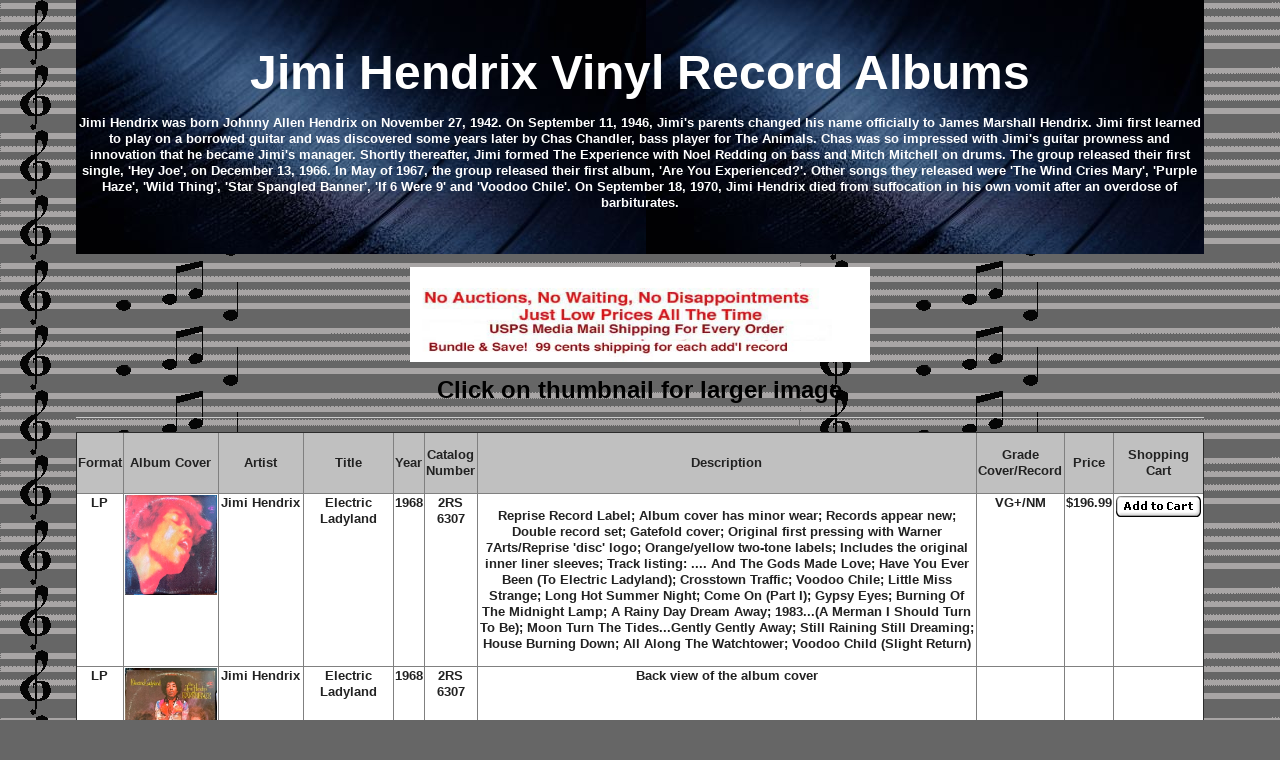

--- FILE ---
content_type: text/html
request_url: https://e-profession.com/records/Jimi_Hendrix_1_Mobile_Electric_Ladyland_2RS_6307_record.html
body_size: 19173
content:
<!doctype html>
<!--[if lt IE 7]> <html class="ie6 oldie"> <![endif]-->
<!--[if IE 7]>    <html class="ie7 oldie"> <![endif]-->
<!--[if IE 8]>    <html class="ie8 oldie"> <![endif]-->
<!--[if gt IE 8]><!-->
<html class="">
<!--<![endif]-->
<head>
<meta charset="UTF-8">
<meta name="viewport" content="width=device-width, initial-scale=1">
<title>Jimi Hendrix Vinyl Record Albums</title>
<link href="boilerplate.css" rel="stylesheet" type="text/css">
<link href="..//Untitled-1.css" rel="stylesheet" type="text/css">
<style type="text/css">
.white div p font b {
	color: #FFF;
}
.white div p strong {
	color: #FFF;
}
.white div p strong {
	color: #FFF;
}
</style>
<!-- 
To learn more about the conditional comments around the html tags at the top of the file:
paulirish.com/2008/conditional-stylesheets-vs-css-hacks-answer-neither/

Do the following if you're using your customized build of modernizr (http://www.modernizr.com/):
* insert the link to your js here
* remove the link below to the html5shiv
* add the "no-js" class to the html tags at the top
* you can also remove the link to respond.min.js if you included the MQ Polyfill in your modernizr build 
-->
<!--[if lt IE 9]>
<script src="//html5shiv.googlecode.com/svn/trunk/html5.js"></script>
<![endif]-->
<script src="respond.min.js"></script>
</head>
<body>
<div class="gridContainer clearfix">
  <html>
  <div align="center"><a name=Top></a>
  </div>
  <title>
  <div align="center">Jimi Hendrix Vinyl Record Albums</div>
  </title>
		<div align="center"><!-- Sedona Antiques:  100000 rare, collectible vinyl records from the 50s 60s 70s 80s 90s.  Jimi Hendrix Vinyl Record Albums are our specialty.--><!-- Antiques and Collectibles including Jimi Hendrix Vinyl Record Albums--><!-- Your one stop internet source for Jimi Hendrix Vinyl Record Albums-->
</div>
		<meta name="generator" content="Adobe GoLive 6">
		<meta http-equiv="content-type" content="text/html;charset=ISO-8859-1">
		<div align="center"><!--Best prices and selection anywhere of Jimi Hendrix Vinyl Record Albums on the internet.  Shipped overnight to arrive the next day at your front door.  Satisfaction guaranteed or your money back.  Order online today.-->
</div>
		<meta name=DESCRIPTION content="Jimi Hendrix Vinyl Record Albums. Catalogue for old, rare, promo and collectible vinyl records. Best selection and great prices of collectible vinyl records and marbles. Shipped overnight to arrive the next day at your front door. Your one stop source for vinyl records, old marbles, antiques and collectibles. Satisfaction guaranteed or your money back.">
		<meta name=KEYWORDS content="Jimi Hendrix Vinyl Record Albums">
		<meta name=author content="High Desert Design Studios; http://www.e-profession.com; dan@e-profession.com">
		<meta http-equiv=KEYWORDS content="Jimi Hendrix Vinyl Record Albums">
		<meta name=copyright content="Copyright High Desert Design Studios 2002">
		<meta name=revisit-after content="1 day">
		<meta name=robots content="all">
		<meta http-equiv="expires" content="0">
		<meta http-equiv="pragma" content="no-cache">
		<meta http-equiv="cache-control" content="no-cache">
		<meta name="googlebot" content="noarchive">
		<meta name="subject" content="Jimi Hendrix rare albums, records, vinyl &amp; promos">
    <div align="center">
  <style type="text/css">
    .white {
	color: #FFF;
}
    </style>
  <BODY BGCOLOR="#666666" ALINK="#00000C" VLINK="#FF0000" BACKGROUND="score.GIF" link="blue">
</div>
        <div align="center">
          <div align="center"></div>
		  <table height="196" border="0" align="center" cellspacing="1">
		    <tr>
			    <td width="1546" height="192" background="../images/record_grooves.jpg" class="white"><div align="center">
			      <p>&nbsp;</p>
                  <p><strong><font size="7">Jimi Hendrix Vinyl Record Albums</font></strong></p>
                  <p><strong>Jimi Hendrix was born Johnny Allen Hendrix on November 27, 1942. On September 11, 1946, Jimi's parents changed his name officially to James Marshall Hendrix. Jimi first learned to play on a borrowed guitar and was discovered some years later by Chas Chandler, bass player for The Animals. Chas was so impressed with Jimi's guitar prowness and innovation that he became Jimi's manager. Shortly thereafter, Jimi formed The Experience with Noel Redding on bass and Mitch Mitchell on drums. The group released their first single, 'Hey Joe', on December 13, 1966. In May of 1967, the group released their first album, 'Are You Experienced?'. Other songs they released were 'The Wind Cries Mary', 'Purple Haze', 'Wild Thing', 'Star Spangled Banner', 'If 6 Were 9' and 'Voodoo Chile'. On September 18, 1970, Jimi Hendrix died from suffocation in his own vomit after an overdose of barbiturates.</strong></p>
                  <p>&nbsp;</p>
              </div></td>
		      </tr>
		  </table>
        </div>
		<CENTER>
		  <p><img src="../images/BOGO_December.jpg" alt="BOGO Sale" height="95" width="460" border="0"></p>
		  <table BORDER=1 BGCOLOR="#FFFFFF" CELLSPACING=0 HEIGHT=54>
		  <p><FONT SIZE="+2" COLOR="#000000"><B>Click
		    on thumbnail </B></FONT><FONT SIZE="+2" COLOR="#000000"><B>for larger
	        image</B></FONT></p>
					<p>
						<script type="text/javascript"><!--
google_ad_client = "pub-1967406387663422";
//728x15, created 11/17/07
google_ad_slot = "8549462972";
google_ad_width = 728;
google_ad_height = 15;
//--></script>
						<script type="text/javascript" src="http://pagead2.googlesyndication.com/pagead/show_ads.js">
</script>
					</p>
					<hr>
					<TR height="12">
					  <TH width="44" HEIGHT=12 bordercolor="#000000" BGCOLOR="#C0C0C0"> <P align="center"><b>Format</b></P>
				      </TH>
					  <th width="150" height=12 bordercolor="#000000" bgcolor="#C0C0C0"> <div align="center">Album Cover </div></th>
					  <th width="119" height=12 bordercolor="#000000" bgcolor="#C0C0C0"> <div align="center">Artist</div></th>
					  <th width="119" height=12 bordercolor="#000000" bgcolor="#C0C0C0"> <div align="center">Title</div></th>
					  <TH width="28" HEIGHT=12 bordercolor="#000000" BGCOLOR="#C0C0C0"> <P align="center"><b>Year</b></P></TH>
      <TH bordercolor="#000000" WIDTH=51 HEIGHT=12 BGCOLOR="#C0C0C0">
         <P align="center"><b>Catalog Number</b></P>
      </TH>
      <TH width="940" HEIGHT=12 bordercolor="#000000" BGCOLOR="#C0C0C0">
         <P align="center"><b>Description</b></P>
      </TH>
      <TH bordercolor="#000000" WIDTH=85 HEIGHT=12 BGCOLOR="#C0C0C0">
         <P align="center"><b>Grade Cover/Record</b></P>
      </TH>
      <TH bordercolor="#000000" WIDTH=31 HEIGHT=12 BGCOLOR="#C0C0C0">
         <P align="center"><b>Price</b></P>
      </TH>
						<th bordercolor="#000000" width=87 height=12 bgcolor="#C0C0C0"><div align="center"><b>Shopping Cart</b></div></th>
					</TR>
					</THEAD><TBODY>
						<tr height="22">
						  <td height=25><div align="center"> <B>LP</B></div></td>
						  <td height=25 align="center" valign="top"><div align="center"> <A HREF="jimi_hendrix_elec_ladyland.jpg" target="Main"><IMG SRC="jimi_hendrix_elec_ladyland.jpg" ALT="Early Jimi Hendrix" WIDTH=100 HEIGHT=100 BORDER=0 ALIGN=bottom></A></div></td>
						  <td height=25><div align="center"> <B>Jimi Hendrix</B></div></td>
						  <TD HEIGHT=25><CENTER>
						    <B>Electric Ladyland</B>
						    </CENTER></TD>
						  <TD HEIGHT=25><CENTER>
						    <B>1968</B>
						    </CENTER></TD>
						  <TD HEIGHT=25><CENTER>
						    <B>2RS 6307</B>
						    </CENTER></TD>
						  <TD HEIGHT=25><CENTER>
						    <p><strong>Reprise Record Label; Album cover has minor wear; Records appear new; Double record set; Gatefold cover; Original first pressing with Warner 7Arts/Reprise 'disc' logo; Orange/yellow two-tone labels; Includes the original inner liner sleeves; Track listing: .... And The Gods Made Love; Have You Ever Been (To Electric Ladyland); Crosstown Traffic; Voodoo Chile; Little Miss Strange; Long Hot Summer Night; Come On (Part I); Gypsy Eyes; Burning Of The Midnight Lamp; A Rainy Day Dream Away; 
						      1983...(A Merman I Should Turn To Be); Moon Turn The Tides...Gently Gently Away; 
						      Still Raining Still Dreaming; 
					        House Burning Down; All Along The Watchtower; Voodoo Child (Slight Return)</strong></p>
						  </CENTER></TD>
						  <TD HEIGHT=25><CENTER>
						    <strong>VG+/NM</strong>
						    </CENTER></TD>
						  <TD HEIGHT=25><CENTER>
						    <b>$196.99</b>
						    </CENTER></TD>
						  <td height=25><div align="center">
						    <form target="paypal" action="https://www.paypal.com/cgi-bin/webscr" method="post">
						      <input type="hidden" name="cmd" value="_cart">
						      <input type="hidden" name="business" value="dan@e-profession.com">
						      <input type="hidden" name="item_name" value="Jimi Hendrix Album 'Electric Ladyland'">
						      <input type="hidden" name="item_number" value="2RS 6307 Grade VG+/NM">
						      <input type="hidden" name="amount" value="196.99">
						      <input type="hidden" name="image_url" value="http://www.e-profession.com/images/sedona_antiques.jpg">
						      <input type="hidden" name="return" value="http://www.e-profession.com/thank_you.htm">
						      <input type="hidden" name="cancel_return" value="http://www.e-profession.com/cancel.htm">
						      <input type="hidden" name="currency_code" value="USD">
						      <input type="image" src="https://www.paypal.com/images/x-click-but22.gif" border="0" name="submit25" alt="Make payments with PayPal - it's fast, free and secure!">
						      <input type="hidden" name="add" value="1">
					        </form>
						    </div></td>
					  </tr>
						<tr height="22">
						  <TD HEIGHT=25><CENTER>
						    <B>LP</B>
						    </CENTER></TD>
						  <TD HEIGHT=25 align="center"><CENTER>
						    <A HREF="../images/jimi_hendrix_electric_ladyland_back_cover.jpeg"><B><IMG SRC="../images/jimi_hendrix_electric_ladyland_back_cover.jpeg" ALT="Electric Ladyland" WIDTH=100 HEIGHT=100 X-CLARIS-USEIMAGEWIDTH X-CLARIS-USEIMAGEHEIGHT BORDER=0 ALIGN=bottom></B></A>
						    </CENTER></TD>
						  <TD HEIGHT=25><CENTER>
						    <B>Jimi Hendrix</B>
						    </CENTER></TD>
						  <TD HEIGHT=25><CENTER>
						    <B>Electric Ladyland</B>
						    </CENTER></TD>
						  <TD HEIGHT=25><CENTER>
						    <B>1968</B>
						    </CENTER></TD>
						  <TD HEIGHT=25><CENTER>
						    <B>2RS 6307</B>
						    </CENTER></TD>
						  <td height=22><div align="center"><b>Back view of the album cover</b></div></td>
						  <td height=26><div align="center"></div></td>
						  <td height=22>&nbsp;</td>
						  <td height=22>&nbsp;</td>
					  </tr>
						<tr height="22">
						  <TD HEIGHT=25><CENTER>
						    <B>LP</B>
						    </CENTER></TD>
						  <TD HEIGHT=25 align="center"><CENTER>
						    <A HREF="../images/jimi_hendrix_electric_ladyland_record_label_side_a.jpeg"><B><IMG SRC="../images/jimi_hendrix_electric_ladyland_record_label_side_a.jpeg" ALT="Are You Experienced? " WIDTH=100 HEIGHT=100 X-CLARIS-USEIMAGEWIDTH X-CLARIS-USEIMAGEHEIGHT BORDER=0 ALIGN=bottom></B></A>
						    </CENTER></TD>
						  <TD HEIGHT=25><CENTER>
						    <B>Jimi Hendrix</B>
						    </CENTER></TD>
						  <TD HEIGHT=25><CENTER>
						    <B>Electric Ladyland</B>
						    </CENTER></TD>
						  <TD HEIGHT=25><CENTER>
						    <B>1968</B>
						    </CENTER></TD>
						  <TD HEIGHT=25><CENTER>
						    <B>2RS 6307</B>
						    </CENTER></TD>
						  <td height=22><div align="center"><b>Record label side A</b></div></td>
						  <td height=26><div align="center"></div></td>
						  <td height=22>&nbsp;</td>
						  <td height=22>&nbsp;</td>
					  </tr>
						<tr height="22">
						  <TD HEIGHT=25><CENTER>
						    <B>LP</B>
						    </CENTER></TD>
						  <TD HEIGHT=25 align="center"><CENTER>
						    <A HREF="../images/jimi_hendrix_electric_ladyland_record_label_side_b.jpeg"><B><IMG SRC="../images/jimi_hendrix_electric_ladyland_record_label_side_b.jpeg" ALT="Are You Experienced? " WIDTH=100 HEIGHT=100 X-CLARIS-USEIMAGEWIDTH X-CLARIS-USEIMAGEHEIGHT BORDER=0 ALIGN=bottom></B></A>
						    </CENTER></TD>
						  <TD HEIGHT=25><CENTER>
						    <B>Jimi Hendrix</B>
						    </CENTER></TD>
						  <TD HEIGHT=25><CENTER>
						    <B>Electric Ladyland</B>
						    </CENTER></TD>
						  <TD HEIGHT=25><CENTER>
						    <B>1968</B>
						    </CENTER></TD>
						  <TD HEIGHT=25><CENTER>
						    <B>2RS 6307</B>
						    </CENTER></TD>
						  <td height=22><div align="center"><b>Record label side B</b></div></td>
						  <td height=26><div align="center"></div></td>
						  <td height=22>&nbsp;</td>
						  <td height=22>&nbsp;</td>
					  </tr>
						<tr height="22">
						  <TD HEIGHT=25><CENTER>
						    <B>LP</B>
						    </CENTER></TD>
						  <TD HEIGHT=25 align="center"><CENTER>
						    <A HREF="../images/jimi_hendrix_electric_ladyland_record_label_side_c.jpeg"><B><IMG SRC="../images/jimi_hendrix_electric_ladyland_record_label_side_c.jpeg" ALT="Are You Experienced? " WIDTH=100 HEIGHT=100 X-CLARIS-USEIMAGEWIDTH X-CLARIS-USEIMAGEHEIGHT BORDER=0 ALIGN=bottom></B></A>
					      </CENTER></TD>
						  <TD HEIGHT=25><CENTER>
						    <B>Jimi Hendrix</B>
						    </CENTER></TD>
						  <TD HEIGHT=25><CENTER>
						    <B>Electric Ladyland</B>
						    </CENTER></TD>
						  <TD HEIGHT=25><CENTER>
						    <B>1968</B>
						    </CENTER></TD>
						  <TD HEIGHT=25><CENTER>
						    <B>2RS 6307</B>
						    </CENTER></TD>
						  <td height=22><div align="center"><b>Record label side C</b></div></td>
						  <td height=26><div align="center"></div></td>
						  <td height=22>&nbsp;</td>
						  <td height=22>&nbsp;</td>
					  </tr>
						<tr height="22">
						  <TD HEIGHT=25><CENTER>
						    <B>LP</B>
						    </CENTER></TD>
						  <TD HEIGHT=25 align="center"><CENTER>
						    <A HREF="../images/jimi_hendrix_electric_ladyland_record_label_side_d.jpeg"><B><IMG SRC="../images/jimi_hendrix_electric_ladyland_record_label_side_d.jpeg" ALT="Are You Experienced? " WIDTH=100 HEIGHT=100 X-CLARIS-USEIMAGEWIDTH X-CLARIS-USEIMAGEHEIGHT BORDER=0 ALIGN=bottom></B></A>
						    </CENTER></TD>
						  <TD HEIGHT=25><CENTER>
						    <B>Jimi Hendrix</B>
						    </CENTER></TD>
						  <TD HEIGHT=25><CENTER>
						    <B>Electric Ladyland</B>
						    </CENTER></TD>
						  <TD HEIGHT=25><CENTER>
						    <B>1968</B>
						    </CENTER></TD>
						  <TD HEIGHT=25><CENTER>
						    <B>2RS 6307</B>
						    </CENTER></TD>
						  <td height=22><div align="center"><b>Record label side D</b></div></td>
						  <td height=26><div align="center"></div></td>
						  <td height=22><div align="center"></div></td>
						  <td height=22><div align="center"></div></td>
					  </tr>
		</TABLE>
			<form target="paypal" action="https://www.paypal.com/cgi-bin/webscr" method="post">
				<input type="hidden" name="cmd" value="_cart"> <input type="hidden" name="business" value="dan@e-profession.com"> <input type="image" src="https://www.paypal.com/images/view_cart.gif" border="0" name="submit" alt="Make payments with PayPal - it's fast, free and secure!"> <input type="hidden" name="display" value="1">
		  </form>
			<form action="http://www.google.com/cse" id="cse-search-box" target="_blank">
				<div>
					<input type="hidden" name="cx" value="partner-pub-1967406387663422:wd4wafupcua" /><input type="hidden" name="ie" value="ISO-8859-1" /><input type="text" name="q" size="31" /><input type="submit" name="sa" value="Search" /></div>
			</form>
			<center>
				<p><!-- Place this tag where you want the +1 button to render -->
					<g:plusone annotation="inline"></g:plusone>
					<!-- Place this render call where appropriate -->
					<script type="text/javascript">
  (function() {
    var po = document.createElement('script'); po.type = 'text/javascript'; po.async = true;
    po.src = 'https://apis.google.com/js/plusone.js';
    var s = document.getElementsByTagName('script')[0]; s.parentNode.insertBefore(po, s);
  })();
</script>
				</p>
				<p>
					<script language="JavaScript">
<!-- Begin

//Script by Tr?nn: http://come.to/tronds
//Submitted to JavaScript Kit (http://javascriptkit.com)
//Visit http://javascriptkit.com for this script

var initialsubj="Hey buddy, take a look at this"
var initialmsg="Hi:\n You may want to check out this neat web site: "+window.location
var good;
function checkEmailAddress(field) {

var goodEmail = field.value.match(/\b(^(\S+@).+((\.com)|(\.net)|(\.edu)|(\.mil)|(\.gov)|(\.org)|(\.info)|(\.sex)|(\.biz)|(\.aero)|(\.coop)|(\.museum)|(\.name)|(\.pro)|(\..{2,2}))$)\b/gi);
if (goodEmail) {
good = true;
}
else {
alert('Please enter a valid address.');
field.focus();
field.select();
good = false;
   }
}
u = window.location;
function mailThisUrl() {
good = false
checkEmailAddress(document.eMailer.email);
if (good) {

//window.location = "mailto:"+document.eMailer.email.value+"?subject="+initialsubj+"&body="+document.title+" "+u;
window.location = "mailto:"+document.eMailer.email.value+"?subject="+initialsubj+"&body="+initialmsg
   }
}
//  End -->
</script>
				</p>
				<form name="eMailer">
					<b>Tell a friend about this web site:</b> <input type="text" name="email" size="26" value=" Enter Address Here" onFocus="this.value=''" onMouseOver="window.status='Enter email address here and tell a friend about this site...'; return true" onMouseOut="window.status='';return true"><br>
					<input type="button" value="Send this URL" onMouseOver="window.status='Click to send an email (with this page address) to a friend! Enter email address above...'; return true" onMouseOut="window.status='';return true" onClick="mailThisUrl();">
				</form>
			</center>
			<p><IMG SRC="trecbutton.GIF" WIDTH=97 HEIGHT=31 ALIGN=bottom alt="Vinyl Record Albums"></p>
			<P><b><a href="../About_Us_Mobile.html">About Us</a> | <a href="record_index.htm">Browse &amp; Shop</a> | <a href="../index.html">Home Page</a> | <a href="mailto:dan@e-profession.com">Send A Request</a> | <a href="../Site_Map_Mobile.html">Site Map</a> |</b>&nbsp;</P>

<P><A HREF="../About_Us_Mobile.html"><IMG SRC="about.gif" WIDTH=101 HEIGHT=100 BORDER=0 ALIGN=bottom alt="About Us"></A><A HREF="record_index.htm"><IMG SRC="browse.gif" WIDTH=101 HEIGHT=100 BORDER=0 ALIGN=bottom alt="Browse &amp; Shop"></A><A HREF="../index.html"><IMG SRC="home.gif" WIDTH=101 HEIGHT=100 BORDER=0 ALIGN=bottom alt="Home Page"></A><A HREF="mailto:dan@e-profession.com"><IMG SRC="request.gif" WIDTH=101 HEIGHT=100 BORDER=0 ALIGN=bottom alt="Send A Request"></A></P>

<P><IMG SRC="trecbutton.GIF" WIDTH=97 HEIGHT=31 ALIGN=bottom alt="Vinyl Record Albums"></P>
			<P>&nbsp;
</P>
			<P>&nbsp;</P>
			<P>&nbsp;</P>

<P></P></CENTER>
<script>
  (function(i,s,o,g,r,a,m){i['GoogleAnalyticsObject']=r;i[r]=i[r]||function(){
  (i[r].q=i[r].q||[]).push(arguments)},i[r].l=1*new Date();a=s.createElement(o),
  m=s.getElementsByTagName(o)[0];a.async=1;a.src=g;m.parentNode.insertBefore(a,m)
  })(window,document,'script','//www.google-analytics.com/analytics.js','ga');

  ga('create', 'UA-11971104-1', 'auto');
  ga('send', 'pageview');

</script>
	</CENTER>
</BODY>
</HTML>
</div>
</body>
</html>


--- FILE ---
content_type: text/html; charset=utf-8
request_url: https://accounts.google.com/o/oauth2/postmessageRelay?parent=https%3A%2F%2Fe-profession.com&jsh=m%3B%2F_%2Fscs%2Fabc-static%2F_%2Fjs%2Fk%3Dgapi.lb.en.2kN9-TZiXrM.O%2Fd%3D1%2Frs%3DAHpOoo_B4hu0FeWRuWHfxnZ3V0WubwN7Qw%2Fm%3D__features__
body_size: 161
content:
<!DOCTYPE html><html><head><title></title><meta http-equiv="content-type" content="text/html; charset=utf-8"><meta http-equiv="X-UA-Compatible" content="IE=edge"><meta name="viewport" content="width=device-width, initial-scale=1, minimum-scale=1, maximum-scale=1, user-scalable=0"><script src='https://ssl.gstatic.com/accounts/o/2580342461-postmessagerelay.js' nonce="J6hrahSU2V80owD3r6CKnQ"></script></head><body><script type="text/javascript" src="https://apis.google.com/js/rpc:shindig_random.js?onload=init" nonce="J6hrahSU2V80owD3r6CKnQ"></script></body></html>

--- FILE ---
content_type: text/plain
request_url: https://www.google-analytics.com/j/collect?v=1&_v=j102&a=745937729&t=pageview&_s=1&dl=https%3A%2F%2Fe-profession.com%2Frecords%2FJimi_Hendrix_1_Mobile_Electric_Ladyland_2RS_6307_record.html&ul=en-us%40posix&dt=Jimi%20Hendrix%20Vinyl%20Record%20Albums&sr=1280x720&vp=1280x720&_u=IEBAAEABAAAAACAAI~&jid=995150197&gjid=700935037&cid=702708927.1769024218&tid=UA-11971104-1&_gid=626308426.1769024218&_r=1&_slc=1&z=586106327
body_size: -451
content:
2,cG-PYLDL6HKRP